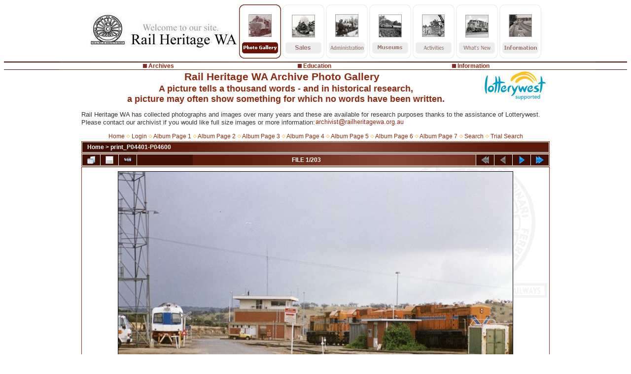

--- FILE ---
content_type: text/html; charset=utf-8
request_url: https://www.railheritagewa.org.au/archive_scans/displayimage.php?album=6&pid=1002
body_size: 5108
content:
<!DOCTYPE html PUBLIC "-//W3C//DTD XHTML 1.0 Transitional//EN" "https://www.w3.org/TR/xhtml1/DTD/xhtml1-transitional.dtd">
<html xmlns="https://www.w3.org/1999/xhtml" xml:lang="en" lang="en" dir="ltr">
<head>
<meta http-equiv="Content-Type" content="text/html; charset=utf-8" />
<meta http-equiv="Pragma" content="no-cache" />
<meta name="author" content="Toad Montgomery" />
<title>Rail Heritage WA Archive Photo Gallery</title>
<link rel="last" href="displayimage.php?album=6&amp;pid=1204" title="Skip to end" />
<link rel="next" href="displayimage.php?album=6&amp;pid=1003#top_display_media" title="See next file"/>
<link rel="up" href="thumbnails.php?album=6&amp;page=1" title="Return to the thumbnail page"/>

<link rel="stylesheet" href="css/coppermine.css" type="text/css" />
<link rel="stylesheet" href="https://www.railheritagewa.org.au/archive_scans/themes/railwa/style.css" type="text/css" />
<link rel="shortcut icon" href="favicon.ico" />
<!-- Begin IE6 support -->
<!--[if lt IE 7]>
<style>
body {behavior: url(themes/railwa/csshover3.htc );}
.dropmenu li {width: 1px;} .dropmenu li a.firstlevel span.firstlevel {white-space: nowrap;} .main_menu {overflow: auto;}
</style>
<![endif]-->
<!-- End IE6 support -->
<script type="text/javascript">
/* <![CDATA[ */
    var js_vars = {"site_url":"http:\/\/railheritagewa.org.au\/archive_scans","debug":false,"icon_dir":"images\/icons\/","lang_close":"Close","icon_close_path":"images\/icons\/close.png","cookies_allowed":true,"position":"0","album":6,"cat":false,"count":"203","buttons":{"pic_info_title":"Display\/hide file information","pic_info_btn":"","slideshow_tgt":"displayimage.php?album=6&amp;pid=1002&amp;slideshow=5000#top_display_media","slideshow_title":"Slideshow","slideshow_btn":"","loc":""},"stars_amount":"5","lang_rate_pic":"Rollover to rate this picture","rating":5,"theme_dir":"","can_vote":"true","form_token":"e7b35cea0a253e4b448f9b0ffac11238","timestamp":1769411817,"thumb_width":"128","thumb_use":"any","max_item":"5","picture_id":"1002"};
/* ]]> */
</script>
<script type="text/javascript" src="js/jquery-1.7.2.js"></script>
<script type="text/javascript" src="js/scripts.js"></script>
<script type="text/javascript" src="js/jquery.greybox.js"></script>
<script type="text/javascript" src="js/jquery.elastic.js"></script>
<script type="text/javascript" src="js/displayimage.js"></script>

<!--
  SVN version info:
  Coppermine version: 1.6.03
  $HeadURL$
-->
<script language="JavaScript" type="text/JavaScript">
<!--
function MM_swapImgRestore() { //v3.0
  var i,x,a=document.MM_sr; for(i=0;a&&i<a.length&&(x=a[i])&&x.oSrc;i++) x.src=x.oSrc;}

function MM_preloadImages() { //v3.0
  var d=document; if(d.images){ if(!d.MM_p) d.MM_p=new Array();
    var i,j=d.MM_p.length,a=MM_preloadImages.arguments; for(i=0; i<a.length; i++)
    if (a[i].indexOf("#")!=0){ d.MM_p[j]=new Image; d.MM_p[j++].src=a[i];}}}

function MM_findObj(n, d) { //v4.01
  var p,i,x;  if(!d) d=document; if((p=n.indexOf("?"))>0&&parent.frames.length) {
    d=parent.frames[n.substring(p+1)].document; n=n.substring(0,p);}
  if(!(x=d[n])&&d.all) x=d.all[n]; for (i=0;!x&&i<d.forms.length;i++) x=d.forms[i][n];
  for(i=0;!x&&d.layers&&i<d.layers.length;i++) x=MM_findObj(n,d.layers[i].document);
  if(!x && d.getElementById) x=d.getElementById(n); return x;}

function MM_swapImage() { //v3.0
  var i,j=0,x,a=MM_swapImage.arguments; document.MM_sr=new Array; for(i=0;i<(a.length-2);i+=3)
   if ((x=MM_findObj(a[i]))!=null){document.MM_sr[j++]=x; if(!x.oSrc) x.oSrc=x.src; x.src=a[i+2];}}
//-->
</script>
</head>
<body onload="MM_preloadImages('../images/gallery_ovr.gif', '../images/sales_ovr.gif', '../images/admin_ovr.gif', '../images/museum_ovr.gif', '../images/activities_ovr.gif', '../images/whats_new_ovr.gif', '../images/info_ovr.gif')">
<div id="fb-root"></div>
<script type="text/javascript"src="https://connect.facebook.net/en_GB/sdk.js#xfbml=1&version=v3.3"></script>
<a name="top"></a>
<div class="page">
<div class="header_nav">
<a href="https://www.railheritagewa.org.au/"><img src="../images/logo.jpg" width="300" height="110"alt="" /></a>
<a href="https://www.railheritagewa.org.au/archive_scans/" onmouseover="MM_swapImage('gallery','','../images/gallery_ovr.gif',1)" onmouseout="MM_swapImgRestore()"><img height="110" alt="Photo Gallery" width="85" id="gallery" src="../images/gallery_ovr.gif" /></a>
<a href="https://www.railheritagewa.org.au/sales/sales.php" onmouseover="MM_swapImage('sales','','../images/sales_ovr.gif',1)" onmouseout="MM_swapImgRestore()"><img id="sales" alt="Sales" width="85" height="110" src="../images/sales.gif" /></a>
<a href="https://www.railheritagewa.org.au/admin/admin.php" onmouseover="MM_swapImage('admin','','../images/admin_ovr.gif',1)" onmouseout="MM_swapImgRestore()"><img alt="admin" id="admin" width="85" height="110" src="../images/admin.gif" /></a>
<a href="https://www.railheritagewa.org.au/museum/museum.php" onmouseover="MM_swapImage('archives','','../images/museum_ovr.gif',1)" onmouseout="MM_swapImgRestore()"><img alt="archives" id="archives" width="85" height="110" src="../images/museum.gif" /></a>
<a href="https://www.railheritagewa.org.au/activities/activities.php" onmouseover="MM_swapImage('activities','','../images/activities_ovr.gif',1)" onmouseout="MM_swapImgRestore()"><img src="../images/activities.gif" alt="activities" id="activities" width="85" height="110" /></a>
<a href="https://www.railheritagewa.org.au/whatsnew/whatsnew.php" onmouseover="MM_swapImage('museum','','../images/whats_new_ovr.gif',1)" onmouseout="MM_swapImgRestore()"><img alt="Whats New" id="museum" width="85" height="110" src="../images/whats_new.gif" /></a>
<a href="https://www.railheritagewa.org.au/info/info.php" onmouseover="MM_swapImage('info','','../images/info_ovr.gif',1)" onmouseout="MM_swapImgRestore()"><img alt="Information" id="info" width="85" height="110" src="../images/info.gif" /></a>
</div></div>
<div class="topline"></div>
<div class="page">
<span class="nav3"><img src="../images/sq.gif" alt="" width="8" height="8" />&nbsp;<a href="../archives/archives.php" target="_top">Archives</a></span>
<span class="nav3"><img src="../images/sq.gif" alt="" width="8" height="8" />&nbsp;<a href="../info/edu.php" target="_top">Education</a></span>
<span class="nav3"><img src="../images/sq.gif" alt="" width="8" height="8" />&nbsp;<a href="../info/info.php" target="_top">Information</a></span>
</div>
<div class="botline"></div>
<div class="page">
<h1 class="cen">Rail Heritage WA Archive Photo Gallery<img class="float" src="../archive_scans/lottowest.jpg" alt="" width="136" height="60" /></h1>
<h2 class="cen">A picture tells a thousand words - and in historical research,<br />a picture may often show something for which no words have been written.</h2>
<p>Rail Heritage WA has collected photographs and images over many years and these are available for research purposes thanks to the assistance of Lotterywest.<br />
Please contact our archivist if you would like full size images or more information:<img class="email" src="../images/archivist.png" alt="" height="16" />
<div class="header">
            <!-- BEGIN home -->
        <a href="http://railheritagewa.org.au/" title="Go to the home page" >Home</a> <img src="themes/railwa/images/orange_carret.gif" width="8" height="8" border="0" alt="" />
  <!-- END home -->                    <!-- BEGIN login -->
        <a href="login.php?referer=displayimage.php%3Falbum%3D6%26pid%3D1002" title="Log me in" >Login</a> 
  <!-- END login -->  <img src="themes/railwa/images/orange_carret.gif" alt="" />
<!-- <img src="../archive_scans/themes/railwa/images/orange_carret.gif" alt="" /> -->
<a href="https://www.railheritagewa.org.au/archive_scans/index.php?cat=0&page=1">Album Page 1</a>
<img src="../archive_scans/themes/railwa/images/orange_carret.gif" alt="" />
<a href="https://www.railheritagewa.org.au/archive_scans/index.php?cat=0&page=2">Album Page 2</a>
<img src="../archive_scans/themes/railwa/images/orange_carret.gif" alt="" />
<a href="https://www.railheritagewa.org.au/archive_scans/index.php?cat=0&page=3">Album Page 3</a>
<img src="../archive_scans/themes/railwa/images/orange_carret.gif" alt="" />
<a href="https://www.railheritagewa.org.au/archive_scans/index.php?cat=0&page=4">Album Page 4</a>
<img src="../archive_scans/themes/railwa/images/orange_carret.gif" alt="" />
<a href="https://www.railheritagewa.org.au/archive_scans/index.php?cat=0&page=5">Album Page 5</a>
<img src="../archive_scans/themes/railwa/images/orange_carret.gif" alt="" />
<a href="https://www.railheritagewa.org.au/archive_scans/index.php?cat=0&page=6">Album Page 6</a>
<img src="../archive_scans/themes/railwa/images/orange_carret.gif" alt="" />
<a href="https://www.railheritagewa.org.au/archive_scans/index.php?cat=0&page=7">Album Page 7</a>
<img src="../archive_scans/themes/railwa/images/orange_carret.gif" alt="" />
<a href="https://www.railheritagewa.org.au/archive_scans/search.php">Search</a>
<img src="../archive_scans/themes/railwa/images/orange_carret.gif" alt="" />
<a href="https://www.railheritagewa.org.au/archive_scans/search_a.php">Trial Search</a>
</div></div>
<div class="page">

<!-- Begin IE7 support --><img src="images/spacer.gif" class="menuheight" alt="" /><!-- End IE7 support -->

<!-- Start standard table -->
<table align="center" width="100%" cellspacing="1" cellpadding="0" class="maintable ">

        <tr>
            <td colspan="3" align="left" class="tableh1">
                <span class="statlink"><a href="index.php">Home</a> > <a href="thumbnails.php?album=6">print_P04401-P04600</a></span>
            </td>
        </tr>
</table>
<!-- End standard table -->
<a name="top_display_media"></a>
<!-- Start standard table -->
<table align="center" width="100%" cellspacing="1" cellpadding="0" class="maintable ">

        <tr>
                <td align="center" valign="middle" class="navmenu" width="48"><a href="thumbnails.php?album=6&amp;page=1" class="navmenu_pic" title="Return to the thumbnail page"><img src="images/navbar/thumbnails.png" align="middle" border="0" alt="Return to the thumbnail page" /></a></td>
<!-- BEGIN pic_info_button -->
                <!-- button will be added by displayimage.js -->
                <td id="pic_info_button" align="center" valign="middle" class="navmenu" width="48"></td>
<!-- END pic_info_button -->
<!-- BEGIN slideshow_button -->
                <!-- button will be added by displayimage.js -->
                <td id="slideshow_button" align="center" valign="middle" class="navmenu" width="48"></td>
<!-- END slideshow_button -->
                <td align="center" valign="middle" class="navmenu" width="100%">FILE 1/203</td>


<!-- BEGIN nav_start -->
                <td align="center" valign="middle" class="navmenu" width="48"><a href="javascript:;" class="navmenu_pic" title=""><img src="images/navbar/start_inactive.png" border="0" align="middle" alt="" /></a></td>
<!-- END nav_start -->
<!-- BEGIN nav_prev -->
                <td align="center" valign="middle" class="navmenu" width="48"><a href="javascript:;" class="navmenu_pic" title=""><img src="images/navbar/prev_inactive.png" border="0" align="middle" alt="" /></a></td>
<!-- END nav_prev -->
<!-- BEGIN nav_next -->
                <td align="center" valign="middle" class="navmenu" width="48"><a href="displayimage.php?album=6&amp;pid=1003#top_display_media" class="navmenu_pic" title="See next file"><img src="images/navbar/next.png" border="0" align="middle" alt="See next file" /></a></td>
<!-- END nav_next -->
<!-- BEGIN nav_end -->
                <td align="center" valign="middle" class="navmenu" width="48"><a href="displayimage.php?album=6&amp;pid=1204#top_display_media" class="navmenu_pic" title="Skip to end"><img src="images/navbar/end.png" border="0" align="middle" alt="Skip to end" /></a></td>
<!-- END nav_end -->

        </tr>
</table>
<!-- End standard table -->

<!-- Start standard table -->
<table align="center" width="100%" cellspacing="1" cellpadding="0" class="maintable ">
        <tr>
                <td align="center" class="display_media" nowrap="nowrap">
                        <table width="100%" cellspacing="2" cellpadding="0">
                                <tr>
                                        <td align="center" style="{SLIDESHOW_STYLE}">
                                                <img src="albums/upload/print_P04401-P04600/P04401.jpg" width="800" height="540" class="image" border="0" alt="P04401
AB class 1531, AB class 1535, AB class 1536, Prospector railcar, Avon Yard.
" title="P04401
AB class 1531, AB class 1535, AB class 1536, Prospector railcar, Avon Yard.
" /><br />

                                        </td>
                                </tr>
                        </table>
                </td>
            </tr>
            <tr>
                <td>
                        <table width="100%" cellspacing="2" cellpadding="0" class="tableb tableb_alternate">
                                        <tr>
                                                <td align="center">
                                                        
                                                </td>
                                        </tr>
                        </table>


<!-- BEGIN img_desc -->
                        <table cellpadding="0" cellspacing="0" class="tableb tableb_alternate" width="100%">
<!-- BEGIN title -->
                                <tr>
                                        <td class="tableb tableb_alternate"><h1 class="pic_title">
                                                P04401
                                        </h1></td>
                                </tr>
<!-- END title -->
<!-- BEGIN caption -->
                                <tr>
                                        <td class="tableb tableb_alternate"><h2 class="pic_caption">
                                                AB class 1531, AB class 1535, AB class 1536, Prospector railcar, Avon Yard.
                                        </h2></td>
                                </tr>
<!-- END caption -->
                        </table>
<!-- END img_desc -->
                </td>
        </tr>
</table>
<!-- End standard table -->
<div id="filmstrip">
<!-- Start standard table -->
<table align="center" width="100%" cellspacing="1" cellpadding="0" class="maintable ">

        <tr>
          <td valign="top" class="filmstrip_background" style="background-image: url(images/tile.gif);"><img src="images/tile.gif" alt="" border="0" /></td>
        </tr>
        <tr>
          <td valign="bottom" class="thumbnails filmstrip_background" align="center" style="{THUMB_TD_STYLE}">
            <table width="100%" cellspacing="0" cellpadding="3" border="0">
                <tr>
                   <td width="50%" class="prev_strip"></td>
                     <td valign="bottom"  style="{THUMB_TD_STYLE}">
                       <div id="film" style="width:660px; position:relative;"><table class="tape" ><tr>
                <td align="center" class="thumb" >
                  <a href="displayimage.php?album=6&amp;pid=1002#top_display_media" class="thumbLink" style="width:128px; float: left"><img src="albums/upload/print_P04401-P04600/thumb_P04401.jpg" class="strip_image middlethumb" border="0" alt="P04401.jpg" title="Filename=P04401.jpg
Filesize=83KiB
Dimensions=800x540
Date added=Sep 03, 2014" /></a>
                </td>

                <td align="center" class="thumb" >
                  <a href="displayimage.php?album=6&amp;pid=1003#top_display_media" class="thumbLink" style="width:128px; float: left"><img src="albums/upload/print_P04401-P04600/thumb_P04402.jpg" class="strip_image" border="0" alt="P04402.jpg" title="Filename=P04402.jpg
Filesize=109KiB
Dimensions=800x529
Date added=Sep 03, 2014" /></a>
                </td>

                <td align="center" class="thumb" >
                  <a href="displayimage.php?album=6&amp;pid=1004#top_display_media" class="thumbLink" style="width:128px; float: left"><img src="albums/upload/print_P04401-P04600/thumb_P04403.jpg" class="strip_image" border="0" alt="P04403.jpg" title="Filename=P04403.jpg
Filesize=147KiB
Dimensions=800x541
Date added=Sep 03, 2014" /></a>
                </td>

                <td align="center" class="thumb" >
                  <a href="displayimage.php?album=6&amp;pid=1005#top_display_media" class="thumbLink" style="width:128px; float: left"><img src="albums/upload/print_P04401-P04600/thumb_P04404.jpg" class="strip_image" border="0" alt="P04404.jpg" title="Filename=P04404.jpg
Filesize=106KiB
Dimensions=800x530
Date added=Sep 03, 2014" /></a>
                </td>

                <td align="center" class="thumb" >
                  <a href="displayimage.php?album=6&amp;pid=1006#top_display_media" class="thumbLink" style="width:128px; float: left"><img src="albums/upload/print_P04401-P04600/thumb_P04405.jpg" class="strip_image" border="0" alt="P04405.jpg" title="Filename=P04405.jpg
Filesize=94KiB
Dimensions=800x572
Date added=Sep 03, 2014" /></a>
                </td>
</tr></table></div>
                     </td>
                   <td width="50%" align="right" class="next_strip"></td>
                </tr>
            </table>
          </td>
        </tr>
        <tr>
         <td valign="top" class="filmstrip_background" style="background-image: url(images/tile.gif);"><img src="images/tile.gif" alt="" border="0" /></td>
        </tr>


</table>
<!-- End standard table -->
</div><table align="center" width="100%" cellspacing="1" cellpadding="0" class="maintable">
    <tr>
        <td colspan="6" class="tableh2" id="voting_title"><strong>Rate this file </strong> (Current rating : 5 / 5 with 1 votes)</td>
    </tr>
    <tr id="rating_stars">
        <td class="tableb" id="star_rating"></td>
    </tr>
    <tr class="noscript">
      <td class="tableb" colspan="6" align="center">
        <noscript>
           Javascript must be enabled in order to vote
        </noscript>
      </td>
    </tr>
</table>
<div id="picinfo" style="display: block;">

<!-- Start standard table -->
<table align="center" width="100%" cellspacing="1" cellpadding="0" class="maintable ">
        <tr><td colspan="2" class="tableh2">File information</td></tr>
        <tr><td class="tableb tableb_alternate" valign="top" >Rating (1 votes):</td><td class="tableb tableb_alternate"><img src="images/rate_full.png" align="left" alt="5"/><img src="images/rate_full.png" align="left" alt="5"/><img src="images/rate_full.png" align="left" alt="5"/><img src="images/rate_full.png" align="left" alt="5"/><img src="images/rate_full.png" align="left" alt="5"/></td></tr>
        <tr><td class="tableb tableb_alternate" valign="top" >Circa by decade:</td><td class="tableb tableb_alternate">2000</td></tr>
        <tr><td class="tableb tableb_alternate" valign="top" >Photographer:</td><td class="tableb tableb_alternate">T.Verney</td></tr>
        <tr><td class="tableb tableb_alternate" valign="top" >Loco - Vehicle Class:</td><td class="tableb tableb_alternate">AB</td></tr>
        <tr><td class="tableb tableb_alternate" valign="top" >Loco - Vehicle Number:</td><td class="tableb tableb_alternate">1531</td></tr>
        <tr><td class="tableb tableb_alternate" valign="top" >2nd Loco - Vehicle Class:</td><td class="tableb tableb_alternate">AB</td></tr>
        <tr><td class="tableb tableb_alternate" valign="top" >2nd Loco - Vehicle Number:</td><td class="tableb tableb_alternate">1535</td></tr>
        <tr><td class="tableb tableb_alternate" valign="top" >Date Photo Taken:</td><td class="tableb tableb_alternate">20 October 2001</td></tr>
        <tr><td class="tableb tableb_alternate" valign="top" >Displayed:</td><td class="tableb tableb_alternate">650 times</td></tr>
        <tr><td class="tableb tableb_alternate" valign="top" >URL:</td><td class="tableb tableb_alternate"><a href="http://railheritagewa.org.au/archive_scans/displayimage.php?pid=1002" >http://railheritagewa.org.au/archive_scans/displayimage.php?pid=1002</a></td></tr>
        <tr><td class="tableb tableb_alternate" valign="top" >Favourites:</td><td class="tableb tableb_alternate"><a href="addfav.php?pid=1002&amp;referer=displayimage.php%3Falbum%3D6%26pid%3D1002" >Add to Favourites</a></td></tr>
</table>
<!-- End standard table -->
</div>
<a name="comments_top"></a><div id="comments">
</div>

<!-- <br /> workaround for issue 64492 - do not remove the line break! -->
</div>
<div class="foot"><script src="https://codice.shinystat.com/cgi-bin/getcod.cgi?USER=sd70ace"></script><noscript></noscript>
<div class="footer" align="center" style="padding:10px;display:block;visibility:visible; font-family: Verdana,Arial,sans-serif;">Powered by <a href="https://coppermine-gallery.com/" title="Coppermine Photo Gallery" rel="external">Coppermine Photo Gallery</a></div></div>
<!--Coppermine Photo Gallery 1.6.09 (stable)-->
</body>
</html>